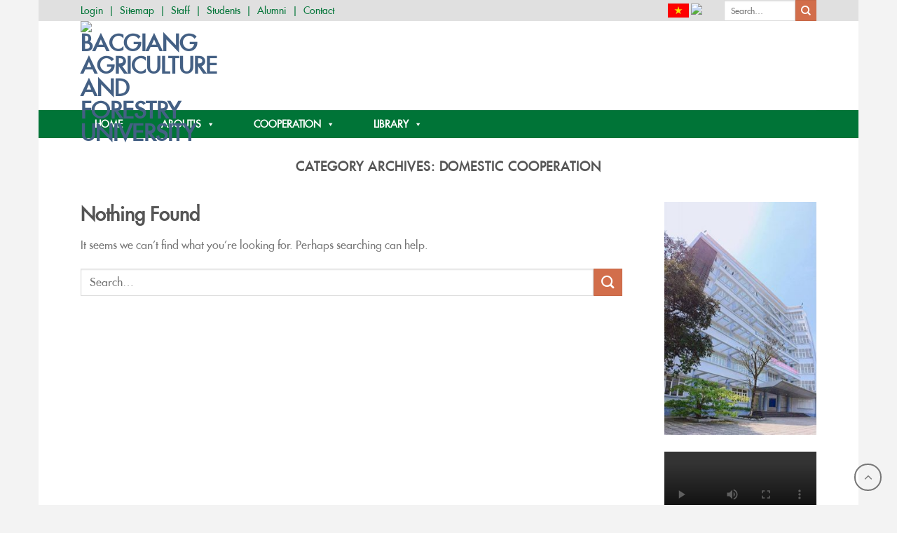

--- FILE ---
content_type: text/html; charset=UTF-8
request_url: http://bafu.edu.vn/english/cooperation/domestic-cooperation
body_size: 10213
content:
<!DOCTYPE html>
<!--[if IE 9 ]> <html lang="en-US" prefix="og: http://ogp.me/ns#" class="ie9 loading-site no-js"> <![endif]-->
<!--[if IE 8 ]> <html lang="en-US" prefix="og: http://ogp.me/ns#" class="ie8 loading-site no-js"> <![endif]-->
<!--[if (gte IE 9)|!(IE)]><!--><html lang="en-US" prefix="og: http://ogp.me/ns#" class="loading-site no-js"> <!--<![endif]-->
<head>
	<meta charset="UTF-8" />
	<meta name="viewport" content="width=device-width, initial-scale=1.0, maximum-scale=1.0, user-scalable=no" />

	<link rel="profile" href="http://gmpg.org/xfn/11" />
	<link rel="pingback" href="http://bafu.edu.vn/english/xmlrpc.php" />

	<script>(function(html){html.className = html.className.replace(/\bno-js\b/,'js')})(document.documentElement);</script>
<title>Domestic cooperation Archives - Bacgiang Agriculture and Forestry University</title>

<!-- This site is optimized with the Yoast SEO Premium plugin v3.6.1 - https://yoast.com/wordpress/plugins/seo/ -->
<link rel="canonical" href="http://bafu.edu.vn/english/cooperation/domestic-cooperation" />
<meta property="og:locale" content="en_US" />
<meta property="og:type" content="object" />
<meta property="og:title" content="Domestic cooperation Archives - Bacgiang Agriculture and Forestry University" />
<meta property="og:url" content="http://bafu.edu.vn/english/cooperation/domestic-cooperation" />
<meta property="og:site_name" content="Bacgiang Agriculture and Forestry University" />
<meta name="twitter:card" content="summary" />
<meta name="twitter:title" content="Domestic cooperation Archives - Bacgiang Agriculture and Forestry University" />
<!-- / Yoast SEO Premium plugin. -->

<link rel='dns-prefetch' href='//s.w.org' />
<link rel="alternate" type="application/rss+xml" title="Bacgiang Agriculture and Forestry University &raquo; Feed" href="http://bafu.edu.vn/english/feed" />
<link rel="alternate" type="application/rss+xml" title="Bacgiang Agriculture and Forestry University &raquo; Comments Feed" href="http://bafu.edu.vn/english/comments/feed" />
<link rel="alternate" type="application/rss+xml" title="Bacgiang Agriculture and Forestry University &raquo; Domestic cooperation Category Feed" href="http://bafu.edu.vn/english/cooperation/domestic-cooperation/feed" />
		<script type="text/javascript">
			window._wpemojiSettings = {"baseUrl":"https:\/\/s.w.org\/images\/core\/emoji\/11.2.0\/72x72\/","ext":".png","svgUrl":"https:\/\/s.w.org\/images\/core\/emoji\/11.2.0\/svg\/","svgExt":".svg","source":{"concatemoji":"http:\/\/bafu.edu.vn\/english\/wp-includes\/js\/wp-emoji-release.min.js?ver=5.1.18"}};
			!function(e,a,t){var n,r,o,i=a.createElement("canvas"),p=i.getContext&&i.getContext("2d");function s(e,t){var a=String.fromCharCode;p.clearRect(0,0,i.width,i.height),p.fillText(a.apply(this,e),0,0);e=i.toDataURL();return p.clearRect(0,0,i.width,i.height),p.fillText(a.apply(this,t),0,0),e===i.toDataURL()}function c(e){var t=a.createElement("script");t.src=e,t.defer=t.type="text/javascript",a.getElementsByTagName("head")[0].appendChild(t)}for(o=Array("flag","emoji"),t.supports={everything:!0,everythingExceptFlag:!0},r=0;r<o.length;r++)t.supports[o[r]]=function(e){if(!p||!p.fillText)return!1;switch(p.textBaseline="top",p.font="600 32px Arial",e){case"flag":return s([55356,56826,55356,56819],[55356,56826,8203,55356,56819])?!1:!s([55356,57332,56128,56423,56128,56418,56128,56421,56128,56430,56128,56423,56128,56447],[55356,57332,8203,56128,56423,8203,56128,56418,8203,56128,56421,8203,56128,56430,8203,56128,56423,8203,56128,56447]);case"emoji":return!s([55358,56760,9792,65039],[55358,56760,8203,9792,65039])}return!1}(o[r]),t.supports.everything=t.supports.everything&&t.supports[o[r]],"flag"!==o[r]&&(t.supports.everythingExceptFlag=t.supports.everythingExceptFlag&&t.supports[o[r]]);t.supports.everythingExceptFlag=t.supports.everythingExceptFlag&&!t.supports.flag,t.DOMReady=!1,t.readyCallback=function(){t.DOMReady=!0},t.supports.everything||(n=function(){t.readyCallback()},a.addEventListener?(a.addEventListener("DOMContentLoaded",n,!1),e.addEventListener("load",n,!1)):(e.attachEvent("onload",n),a.attachEvent("onreadystatechange",function(){"complete"===a.readyState&&t.readyCallback()})),(n=t.source||{}).concatemoji?c(n.concatemoji):n.wpemoji&&n.twemoji&&(c(n.twemoji),c(n.wpemoji)))}(window,document,window._wpemojiSettings);
		</script>
		<style type="text/css">
img.wp-smiley,
img.emoji {
	display: inline !important;
	border: none !important;
	box-shadow: none !important;
	height: 1em !important;
	width: 1em !important;
	margin: 0 .07em !important;
	vertical-align: -0.1em !important;
	background: none !important;
	padding: 0 !important;
}
</style>
	<link rel='stylesheet' id='dashicons-css'  href='http://bafu.edu.vn/english/wp-includes/css/dashicons.min.css?ver=5.1.18' type='text/css' media='all' />
<link rel='stylesheet' id='menu-icons-extra-css'  href='http://bafu.edu.vn/english/wp-content/plugins/menu-icons/css/extra.min.css?ver=0.11.5' type='text/css' media='all' />
<link rel='stylesheet' id='wp-block-library-css'  href='http://bafu.edu.vn/english/wp-includes/css/dist/block-library/style.min.css?ver=5.1.18' type='text/css' media='all' />
<link rel='stylesheet' id='uaf_client_css-css'  href='http://bafu.edu.vn/english/wp-content/uploads/useanyfont/uaf.css?ver=1573632806' type='text/css' media='all' />
<link rel='stylesheet' id='megamenu-css'  href='http://bafu.edu.vn/english/wp-content/uploads/maxmegamenu/style.css?ver=9379b4' type='text/css' media='all' />
<link rel='stylesheet' id='flatsome-icons-css'  href='http://bafu.edu.vn/english/wp-content/themes/dhb/assets/css/fl-icons.css?ver=3.3' type='text/css' media='all' />
<link rel='stylesheet' id='flatsome-main-css'  href='http://bafu.edu.vn/english/wp-content/themes/dhb/assets/css/flatsome.css?ver=3.6.2' type='text/css' media='all' />
<link rel='stylesheet' id='flatsome-style-css'  href='http://bafu.edu.vn/english/wp-content/themes/dhb/style.css?ver=3.6.2' type='text/css' media='all' />
<script type='text/javascript' src='http://bafu.edu.vn/english/wp-includes/js/jquery/jquery.js?ver=1.12.4'></script>
<script type='text/javascript' src='http://bafu.edu.vn/english/wp-includes/js/jquery/jquery-migrate.min.js?ver=1.4.1'></script>
<link rel='https://api.w.org/' href='http://bafu.edu.vn/english/wp-json/' />
<link rel="EditURI" type="application/rsd+xml" title="RSD" href="http://bafu.edu.vn/english/xmlrpc.php?rsd" />
<link rel="wlwmanifest" type="application/wlwmanifest+xml" href="http://bafu.edu.vn/english/wp-includes/wlwmanifest.xml" /> 
<meta name="generator" content="WordPress 5.1.18" />
<style>.bg{opacity: 0; transition: opacity 1s; -webkit-transition: opacity 1s;} .bg-loaded{opacity: 1;}</style><!--[if IE]><link rel="stylesheet" type="text/css" href="http://bafu.edu.vn/english/wp-content/themes/dhb/assets/css/ie-fallback.css"><script src="//cdnjs.cloudflare.com/ajax/libs/html5shiv/3.6.1/html5shiv.js"></script><script>var head = document.getElementsByTagName('head')[0],style = document.createElement('style');style.type = 'text/css';style.styleSheet.cssText = ':before,:after{content:none !important';head.appendChild(style);setTimeout(function(){head.removeChild(style);}, 0);</script><script src="http://bafu.edu.vn/english/wp-content/themes/dhb/assets/libs/ie-flexibility.js"></script><![endif]-->    <script type="text/javascript">
    WebFontConfig = {
      google: { families: [ "Roboto:regular,700","Roboto:regular,regular","Roboto:regular,regular","Roboto:regular,regular", ] }
    };
    (function() {
      var wf = document.createElement('script');
      wf.src = 'https://ajax.googleapis.com/ajax/libs/webfont/1/webfont.js';
      wf.type = 'text/javascript';
      wf.async = 'true';
      var s = document.getElementsByTagName('script')[0];
      s.parentNode.insertBefore(wf, s);
    })(); </script>
  <style id="custom-css" type="text/css">:root {--primary-color: #446084;}/* Site Width */.header-main{height: 127px}#logo img{max-height: 127px}#logo{width:95px;}.header-bottom{min-height: 30px}.header-top{min-height: 30px}.transparent .header-main{height: 30px}.transparent #logo img{max-height: 30px}.has-transparent + .page-title:first-of-type,.has-transparent + #main > .page-title,.has-transparent + #main > div > .page-title,.has-transparent + #main .page-header-wrapper:first-of-type .page-title{padding-top: 110px;}.header.show-on-scroll,.stuck .header-main{height:70px!important}.stuck #logo img{max-height: 70px!important}.search-form{ width: 51%;}.header-bg-color, .header-wrapper {background-color: rgba(255,255,255,0.9)}.header-bottom {background-color: #007437}.header-main .nav > li > a{line-height: 16px }.stuck .header-main .nav > li > a{line-height: 50px }.header-bottom-nav > li > a{line-height: 27px }@media (max-width: 549px) {.header-main{height: 70px}#logo img{max-height: 70px}}.nav-dropdown{font-size:100%}.header-top{background-color:rgba(0,0,0,0.12)!important;}body{font-size: 100%;}@media screen and (max-width: 549px){body{font-size: 100%;}}body{font-family:"Roboto", sans-serif}body{font-weight: 0}.nav > li > a {font-family:"Roboto", sans-serif;}.nav > li > a {font-weight: 0;}h1,h2,h3,h4,h5,h6,.heading-font, .off-canvas-center .nav-sidebar.nav-vertical > li > a{font-family: "Roboto", sans-serif;}h1,h2,h3,h4,h5,h6,.heading-font,.banner h1,.banner h2{font-weight: 700;}.alt-font{font-family: "Roboto", sans-serif;}.alt-font{font-weight: 0!important;}.header:not(.transparent) .header-bottom-nav.nav > li > a{color: #ffffff;}.is-divider{background-color: #ffffff;}.label-new.menu-item > a:after{content:"New";}.label-hot.menu-item > a:after{content:"Hot";}.label-sale.menu-item > a:after{content:"Sale";}.label-popular.menu-item > a:after{content:"Popular";}</style>		<style type="text/css" id="wp-custom-css">
			/* ------footer---------- */
.section-bg, .section-content {
    width: 100%;
}
.row, .gallery {
    width: 100%;
    -js-display: flex;
    display: -ms-flexbox;
    display: flex;
    -ms-flex-flow: row wrap;
    flex-flow: row wrap;
}
.col, .gallery-item, .columns {
    position: relative;
    margin: 0;
    padding: 0 15px 30px;
    width: 100%;
}
.col-inner {
    position: relative;
    margin-left: auto;
    margin-right: auto;
    width: 100%;
    background-position: 50% 50%;
    background-size: cover;
    background-repeat: no-repeat;
    -ms-flex: 1 0 auto;
    flex: 1 0 auto;
}
.tieu-de-1 .in-left {
    display: block;
    font: normal 16px/35px 'Roboto Condensed', sans-serif;
    text-transform: uppercase;
    color: #f8d323;
    border-bottom: 1px solid #6b6b6b;
    padding-top: 5px;
	  font-weight: 800;
}
.in-left {
    display: block;
    /* font: 700 18px/35px 'Roboto Condensed', sans-serif; */
    text-transform: uppercase;
    /* color: black; */
    border-bottom: 1px solid #e3e3e3;
    padding-top: 5px;
}
.tieu-de-1 .in-right {
    display: block;
    height: 2px;
    width: 45px;
    background: #f8d323;
    position: relative;
    z-index: 10;
    border: none;
    top: -1px;
}
.in-right {
    display: block;
    height: 2px;
    width: 45px;
    background: #f8d323;
    position: relative;
    z-index: 10;
    border: none;
    top: -1px;

}
.footer .row .col ul {
    margin-left: 15px;
    margin-top: 15px;
}
.footer .row .col ul li {
    list-style: square;
    color: #f7d322;
    margin-bottom: 3px;
}
.container:after, .row:after, .clearfix:after, .clear:after {
    content: "";
    display: table;
    clear: both;
}
*, *:before, *:after {
    box-sizing: border-box;
}
.footer .row .col ul li a {
    color: white;
    font-size: 13px;
}
#section_1149391802 {
    padding-top: 30px;
    padding-bottom: 30px;
    background-color: rgb(30, 27, 27);
}
.justify {
    text-align: justify;
}
.absolute-footer.dark {
    color: rgba(255,255,255,0.5);
}
.absolute-footer, html {
    background-color: #f3f3f3;
}		</style>
		<style type="text/css">/** Mega Menu CSS: fs **/</style>
</head>

<body class="archive category category-domestic-cooperation category-69 mega-menu-primary boxed lightbox nav-dropdown-has-arrow">

<a class="skip-link screen-reader-text" href="#main">Skip to content</a>

<div id="wrapper">


<header id="header" class="header ">
   <div class="header-wrapper">
	<div id="top-bar" class="header-top hide-for-sticky nav-dark">
    <div class="flex-row container">
      <div class="flex-col hide-for-medium flex-left">
          <ul class="nav nav-left medium-nav-center nav-small  nav-divided">
              <li class="header-block"><div class="header-block-block-2"><p><span style="font-size: 90%; color: #007437;">Login  |  Sitemap  |  Staff  |  Students  |  Alumni  |  Contact</span></div></li>          </ul>
      </div><!-- flex-col left -->

      <div class="flex-col hide-for-medium flex-center">
          <ul class="nav nav-center nav-small  nav-divided">
                        </ul>
      </div><!-- center -->

      <div class="flex-col hide-for-medium flex-right">
         <ul class="nav top-bar-nav nav-right nav-small  nav-divided">
              <li class="html custom html_topbar_left"><a href="http://bafu.edu.vn"  target="_blank"><img src="http://bafu.edu.vn/english/images/iconvietnam.jpg" width="30px" height="100 px"></a>
<a href="http://bafu.edu.vn"><img src="http://bafu.edu.vn/english/images/iconenglish.jpg" width="30px" height="10px"></a>
</li><li class="header-search-form search-form html relative has-icon">
	<div class="header-search-form-wrapper">
		<div class="searchform-wrapper ux-search-box relative form- is-normal"><form method="get" class="searchform" action="http://bafu.edu.vn/english/" role="search">
		<div class="flex-row relative">
			<div class="flex-col flex-grow">
	   	   <input type="search" class="search-field mb-0" name="s" value="" id="s" placeholder="Search&hellip;" />
			</div><!-- .flex-col -->
			<div class="flex-col">
				<button type="submit" class="ux-search-submit submit-button secondary button icon mb-0">
					<i class="icon-search" ></i>				</button>
			</div><!-- .flex-col -->
		</div><!-- .flex-row -->
    <div class="live-search-results text-left z-top"></div>
</form>
</div>	</div>
</li>          </ul>
      </div><!-- .flex-col right -->

            <div class="flex-col show-for-medium flex-grow">
          <ul class="nav nav-center nav-small mobile-nav  nav-divided">
              <li class="html custom html_topbar_left"><a href="http://bafu.edu.vn"  target="_blank"><img src="http://bafu.edu.vn/english/images/iconvietnam.jpg" width="30px" height="100 px"></a>
<a href="http://bafu.edu.vn"><img src="http://bafu.edu.vn/english/images/iconenglish.jpg" width="30px" height="10px"></a>
</li>          </ul>
      </div>
      
    </div><!-- .flex-row -->
</div><!-- #header-top -->
<div id="masthead" class="header-main hide-for-sticky has-sticky-logo">
      <div class="header-inner flex-row container logo-left medium-logo-center" role="navigation">

          <!-- Logo -->
          <div id="logo" class="flex-col logo">
            <!-- Header logo -->
<a href="http://bafu.edu.vn/english/" title="Bacgiang Agriculture and Forestry University - Bacgiang Agriculture and Forestry University" rel="home">
    <img width="95" height="127" src="http://bafu.edu.vn/en/wp-content/uploads/2019/04/bafu.png" class="header-logo-sticky" alt="Bacgiang Agriculture and Forestry University"/><img width="95" height="127" src="http://bafu.edu.vn/english/wp-content/uploads/2019/04/bafu.png" class="header_logo header-logo" alt="Bacgiang Agriculture and Forestry University"/><img  width="95" height="127" src="http://bafu.edu.vn/english/wp-content/uploads/2019/04/bafu.png" class="header-logo-dark" alt="Bacgiang Agriculture and Forestry University"/></a>
          </div>

          <!-- Mobile Left Elements -->
          <div class="flex-col show-for-medium flex-left">
            <ul class="mobile-nav nav nav-left ">
              <li class="nav-icon has-icon">
  <div class="header-button">		<a href="#" data-open="#main-menu" data-pos="left" data-bg="main-menu-overlay" data-color="" class="icon button circle is-outline is-small" aria-controls="main-menu" aria-expanded="false">
		
		  <i class="icon-menu" ></i>
		  <span class="menu-title uppercase hide-for-small">Menu</span>		</a>
	 </div> </li>            </ul>
          </div>

          <!-- Left Elements -->
          <div class="flex-col hide-for-medium flex-left
            flex-grow">
            <ul class="header-nav header-nav-main nav nav-left  nav-uppercase" >
              <li class="header-block"><div class="header-block-block-1">	<div class="img has-hover x md-x lg-x y md-y lg-y" id="image_508722074">
		<a class="" href="http://bafu.edu.vn/english" target="_self" >						<div class="img-inner dark" >
			<img width="1020" height="135" src="http://bafu.edu.vn/english/wp-content/uploads/2021/09/logobafu.jpg" class="attachment-large size-large" alt="" srcset="http://bafu.edu.vn/english/wp-content/uploads/2021/09/logobafu.jpg 1126w, http://bafu.edu.vn/english/wp-content/uploads/2021/09/logobafu-800x106.jpg 800w, http://bafu.edu.vn/english/wp-content/uploads/2021/09/logobafu-768x102.jpg 768w" sizes="(max-width: 1020px) 100vw, 1020px" />						
					</div>
						</a>		
<style scope="scope">

#image_508722074 {
  width: 100%;
}
</style>
	</div>
	</div></li>            </ul>
          </div>

          <!-- Right Elements -->
          <div class="flex-col hide-for-medium flex-right">
            <ul class="header-nav header-nav-main nav nav-right  nav-uppercase">
                          </ul>
          </div>

          <!-- Mobile Right Elements -->
          <div class="flex-col show-for-medium flex-right">
            <ul class="mobile-nav nav nav-right ">
                          </ul>
          </div>

      </div><!-- .header-inner -->
     
            <!-- Header divider -->
      <div class="container"><div class="top-divider full-width"></div></div>
      </div><!-- .header-main --><div id="wide-nav" class="header-bottom wide-nav hide-for-sticky nav-dark hide-for-medium">
    <div class="flex-row container">

                        <div class="flex-col hide-for-medium flex-left">
                <ul class="nav header-nav header-bottom-nav nav-left  nav-uppercase">
                    <div id="mega-menu-wrap-primary" class="mega-menu-wrap"><div class="mega-menu-toggle"><div class="mega-toggle-blocks-left"><div class='mega-toggle-block mega-menu-toggle-block mega-toggle-block-1' id='mega-toggle-block-1' tabindex='0'><span class='mega-toggle-label' role='button' aria-expanded='false'><span class='mega-toggle-label-closed'>MENU</span><span class='mega-toggle-label-open'>MENU</span></span></div></div><div class="mega-toggle-blocks-center"></div><div class="mega-toggle-blocks-right"><div class='mega-toggle-block mega-menu-toggle-block mega-toggle-block-2' id='mega-toggle-block-2' tabindex='0'><span class='mega-toggle-label' role='button' aria-expanded='false'><span class='mega-toggle-label-closed'>MENU</span><span class='mega-toggle-label-open'>MENU</span></span></div></div></div><ul id="mega-menu-primary" class="mega-menu max-mega-menu mega-menu-horizontal mega-no-js" data-event="hover_intent" data-effect="fade_up" data-effect-speed="200" data-effect-mobile="disabled" data-effect-speed-mobile="0" data-mobile-force-width="false" data-second-click="close" data-document-click="collapse" data-vertical-behaviour="standard" data-breakpoint="600" data-unbind="true"><li class='mega-menu-item mega-menu-item-type-post_type mega-menu-item-object-page mega-menu-item-home mega-align-bottom-left mega-menu-flyout mega-menu-item-4906' id='mega-menu-item-4906'><a class="mega-menu-link" href="http://bafu.edu.vn/english/" tabindex="0">HOME</a></li><li class='mega-menu-item mega-menu-item-type-custom mega-menu-item-object-custom mega-menu-item-has-children mega-align-bottom-left mega-menu-flyout mega-menu-item-4907' id='mega-menu-item-4907'><a class="mega-menu-link" href="#" aria-haspopup="true" aria-expanded="false" tabindex="0">ABOUT'S<span class="mega-indicator"></span></a>
<ul class="mega-sub-menu">
<li class='mega-menu-item mega-menu-item-type-post_type mega-menu-item-object-page mega-menu-item-4931' id='mega-menu-item-4931'><a class="mega-menu-link" href="http://bafu.edu.vn/english/introduction">Introduction</a></li><li class='mega-menu-item mega-menu-item-type-custom mega-menu-item-object-custom mega-menu-item-has-children mega-menu-item-4932' id='mega-menu-item-4932'><a class="mega-menu-link" href="#" aria-haspopup="true" aria-expanded="false">Leadership<span class="mega-indicator"></span></a>
	<ul class="mega-sub-menu">
<li class='mega-menu-item mega-menu-item-type-taxonomy mega-menu-item-object-category mega-menu-item-4912' id='mega-menu-item-4912'><a class="mega-menu-link" href="http://bafu.edu.vn/english/about-bafus/leadership/communist-party-committee">Communist Party Committee</a></li><li class='mega-menu-item mega-menu-item-type-post_type mega-menu-item-object-page mega-menu-item-4928' id='mega-menu-item-4928'><a class="mega-menu-link" href="http://bafu.edu.vn/english/board-of-rectors">Board of Rectors</a></li><li class='mega-menu-item mega-menu-item-type-post_type mega-menu-item-object-page mega-menu-item-4933' id='mega-menu-item-4933'><a class="mega-menu-link" href="http://bafu.edu.vn/english/members-school-council-first-course-2014-2018">The Academic Council  (2020 – 2025)</a></li>	</ul>
</li><li class='mega-menu-item mega-menu-item-type-post_type mega-menu-item-object-page mega-menu-item-4989' id='mega-menu-item-4989'><a class="mega-menu-link" href="http://bafu.edu.vn/english/organizational-structure">Organizational Structure</a></li><li class='mega-menu-item mega-menu-item-type-taxonomy mega-menu-item-object-category mega-menu-item-has-children mega-menu-item-4926' id='mega-menu-item-4926'><a class="mega-menu-link" href="http://bafu.edu.vn/english/units/departments" aria-haspopup="true" aria-expanded="false">Departments<span class="mega-indicator"></span></a>
	<ul class="mega-sub-menu">
<li class='mega-menu-item mega-menu-item-type-custom mega-menu-item-object-custom mega-menu-item-4993' id='mega-menu-item-4993'><a class="mega-menu-link" href="#">Science and International Cooperation</a></li><li class='mega-menu-item mega-menu-item-type-custom mega-menu-item-object-custom mega-menu-item-4992' id='mega-menu-item-4992'><a class="mega-menu-link" href="#">Educational Testing and Quality Assurance</a></li><li class='mega-menu-item mega-menu-item-type-custom mega-menu-item-object-custom mega-menu-item-4991' id='mega-menu-item-4991'><a class="mega-menu-link" href="#">Organization - Administration</a></li><li class='mega-menu-item mega-menu-item-type-custom mega-menu-item-object-custom mega-menu-item-4990' id='mega-menu-item-4990'><a class="mega-menu-link" href="#">Management and Investment</a></li><li class='mega-menu-item mega-menu-item-type-custom mega-menu-item-object-custom mega-menu-item-4936' id='mega-menu-item-4936'><a class="mega-menu-link" href="https://bafu.edu.vn/home/gioi-thieu/phong/dao-tao.html">Training Department</a></li><li class='mega-menu-item mega-menu-item-type-custom mega-menu-item-object-custom mega-menu-item-4935' id='mega-menu-item-4935'><a class="mega-menu-link" href="https://kttc.bafu.edu.vn/">Finance - Accounting</a></li>	</ul>
</li><li class='mega-menu-item mega-menu-item-type-taxonomy mega-menu-item-object-category mega-menu-item-has-children mega-menu-item-4927' id='mega-menu-item-4927'><a class="mega-menu-link" href="http://bafu.edu.vn/english/units/faculties" aria-haspopup="true" aria-expanded="false">Faculties<span class="mega-indicator"></span></a>
	<ul class="mega-sub-menu">
<li class='mega-menu-item mega-menu-item-type-custom mega-menu-item-object-custom mega-menu-item-4994' id='mega-menu-item-4994'><a class="mega-menu-link" href="#">Agronomy</a></li><li class='mega-menu-item mega-menu-item-type-custom mega-menu-item-object-custom mega-menu-item-4995' id='mega-menu-item-4995'><a class="mega-menu-link" href="#">Forestry</a></li><li class='mega-menu-item mega-menu-item-type-custom mega-menu-item-object-custom mega-menu-item-4996' id='mega-menu-item-4996'><a class="mega-menu-link" href="#">Animal Science and Veterinary Medicine</a></li><li class='mega-menu-item mega-menu-item-type-custom mega-menu-item-object-custom mega-menu-item-4997' id='mega-menu-item-4997'><a class="mega-menu-link" href="#">Natural Resources and Environment</a></li><li class='mega-menu-item mega-menu-item-type-custom mega-menu-item-object-custom mega-menu-item-4998' id='mega-menu-item-4998'><a class="mega-menu-link" href="#">Electromechanical and Food Technology</a></li><li class='mega-menu-item mega-menu-item-type-custom mega-menu-item-object-custom mega-menu-item-4999' id='mega-menu-item-4999'><a class="mega-menu-link" href="#">Economics and Finance</a></li><li class='mega-menu-item mega-menu-item-type-custom mega-menu-item-object-custom mega-menu-item-5000' id='mega-menu-item-5000'><a class="mega-menu-link" href="#">Political Theory and Basic Sciences</a></li>	</ul>
</li><li class='mega-menu-item mega-menu-item-type-taxonomy mega-menu-item-object-category mega-menu-item-has-children mega-menu-item-4925' id='mega-menu-item-4925'><a class="mega-menu-link" href="http://bafu.edu.vn/english/units/centers" aria-haspopup="true" aria-expanded="false">Centers<span class="mega-indicator"></span></a>
	<ul class="mega-sub-menu">
<li class='mega-menu-item mega-menu-item-type-custom mega-menu-item-object-custom mega-menu-item-5001' id='mega-menu-item-5001'><a class="mega-menu-link" href="#">Foreign Languages and Informatics</a></li><li class='mega-menu-item mega-menu-item-type-custom mega-menu-item-object-custom mega-menu-item-5002' id='mega-menu-item-5002'><a class="mega-menu-link" href="#">Information and Library</a></li><li class='mega-menu-item mega-menu-item-type-custom mega-menu-item-object-custom mega-menu-item-5003' id='mega-menu-item-5003'><a class="mega-menu-link" href="#">Services</a></li>	</ul>
</li><li class='mega-menu-item mega-menu-item-type-custom mega-menu-item-object-custom mega-menu-item-5004' id='mega-menu-item-5004'><a class="mega-menu-link" href="#">Than Nhan Trung High School</a></li><li class='mega-menu-item mega-menu-item-type-custom mega-menu-item-object-custom mega-menu-item-4921' id='mega-menu-item-4921'><a class="mega-menu-link" href="https://www.youtube.com/user/dhnlbg">BAFU Album</a></li></ul>
</li><li class='mega-menu-item mega-menu-item-type-taxonomy mega-menu-item-object-category mega-current-category-ancestor mega-current-menu-ancestor mega-current-menu-parent mega-current-category-parent mega-menu-item-has-children mega-align-bottom-left mega-menu-flyout mega-menu-item-4915' id='mega-menu-item-4915'><a class="mega-menu-link" href="http://bafu.edu.vn/english/cooperation" aria-haspopup="true" aria-expanded="false" tabindex="0">COOPERATION<span class="mega-indicator"></span></a>
<ul class="mega-sub-menu">
<li class='mega-menu-item mega-menu-item-type-taxonomy mega-menu-item-object-category mega-menu-item-4916' id='mega-menu-item-4916'><a class="mega-menu-link" href="http://bafu.edu.vn/english/cooperation/collaborative-networks">Collaborative Networks</a></li><li class='mega-menu-item mega-menu-item-type-taxonomy mega-menu-item-object-category mega-current-menu-item mega-menu-item-4917' id='mega-menu-item-4917'><a class="mega-menu-link" href="http://bafu.edu.vn/english/cooperation/domestic-cooperation">Domestic cooperation</a></li><li class='mega-menu-item mega-menu-item-type-taxonomy mega-menu-item-object-category mega-menu-item-4918' id='mega-menu-item-4918'><a class="mega-menu-link" href="http://bafu.edu.vn/english/cooperation/international-cooperation">International cooperation</a></li><li class='mega-menu-item mega-menu-item-type-taxonomy mega-menu-item-object-category mega-menu-item-4919' id='mega-menu-item-4919'><a class="mega-menu-link" href="http://bafu.edu.vn/english/cooperation/memoranda-of-understanding">Memoranda of Understanding</a></li><li class='mega-menu-item mega-menu-item-type-taxonomy mega-menu-item-object-category mega-menu-item-4920' id='mega-menu-item-4920'><a class="mega-menu-link" href="http://bafu.edu.vn/english/cooperation/scholarship-and-student-exchange">Scholarship and student exchange</a></li></ul>
</li><li class='mega-menu-item mega-menu-item-type-taxonomy mega-menu-item-object-category mega-menu-item-has-children mega-align-bottom-left mega-menu-flyout mega-menu-item-4922' id='mega-menu-item-4922'><a class="mega-menu-link" href="http://bafu.edu.vn/english/library" aria-haspopup="true" aria-expanded="false" tabindex="0">LIBRARY<span class="mega-indicator"></span></a>
<ul class="mega-sub-menu">
<li class='mega-menu-item mega-menu-item-type-taxonomy mega-menu-item-object-category mega-menu-item-4923' id='mega-menu-item-4923'><a class="mega-menu-link" href="http://bafu.edu.vn/english/library/digital-library">Digital Library</a></li><li class='mega-menu-item mega-menu-item-type-taxonomy mega-menu-item-object-category mega-menu-item-4924' id='mega-menu-item-4924'><a class="mega-menu-link" href="http://bafu.edu.vn/english/library/e-learning">E-Learning</a></li></ul>
</li></ul></div>                </ul>
            </div><!-- flex-col -->
            
            
                        <div class="flex-col hide-for-medium flex-right flex-grow">
              <ul class="nav header-nav header-bottom-nav nav-right  nav-uppercase">
                                 </ul>
            </div><!-- flex-col -->
            
            
    </div><!-- .flex-row -->
</div><!-- .header-bottom -->

<div class="header-bg-container fill"><div class="header-bg-image fill"></div><div class="header-bg-color fill"></div></div><!-- .header-bg-container -->   </div><!-- header-wrapper-->
</header>


<main id="main" class="">

<div id="content" class="blog-wrapper blog-archive page-wrapper">
		<header class="archive-page-header">
	<div class="row">
	<div class="large-12 text-center col">
	<h1 class="page-title is-large uppercase">
		Category Archives: <span>Domestic cooperation</span>	</h1>
		</div>
	</div>
</header><!-- .page-header -->


<div class="row row-large ">
	
	<div class="large-9 col">
		
	
<section class="no-results not-found">
	<header class="page-title">
		<h1 class="page-title">Nothing Found</h1>
	</header><!-- .page-title -->

	<div class="page-content">
		
			<p>It seems we can&rsquo;t find what you&rsquo;re looking for. Perhaps searching can help.</p>
			<form method="get" class="searchform" action="http://bafu.edu.vn/english/" role="search">
		<div class="flex-row relative">
			<div class="flex-col flex-grow">
	   	   <input type="search" class="search-field mb-0" name="s" value="" id="s" placeholder="Search&hellip;" />
			</div><!-- .flex-col -->
			<div class="flex-col">
				<button type="submit" class="ux-search-submit submit-button secondary button icon mb-0">
					<i class="icon-search" ></i>				</button>
			</div><!-- .flex-col -->
		</div><!-- .flex-row -->
    <div class="live-search-results text-left z-top"></div>
</form>

			</div><!-- .page-content -->
</section><!-- .no-results -->

	</div> <!-- .large-9 -->

	<div class="post-sidebar large-3 col">
		<div id="secondary" class="widget-area " role="complementary">
		<aside id="media_image-2" class="widget widget_media_image"><a href="http://bafu.edu.vn"><img width="262" height="400" src="http://bafu.edu.vn/english/wp-content/uploads/2019/04/bafu-1-262x400.jpg" class="image wp-image-444  attachment-medium size-medium" alt="" style="max-width: 100%; height: auto;" srcset="http://bafu.edu.vn/english/wp-content/uploads/2019/04/bafu-1-262x400.jpg 262w, http://bafu.edu.vn/english/wp-content/uploads/2019/04/bafu-1.jpg 328w" sizes="(max-width: 262px) 100vw, 262px" /></a></aside><aside id="media_video-2" class="widget widget_media_video"><div style="width:100%;" class="wp-video"><!--[if lt IE 9]><script>document.createElement('video');</script><![endif]-->
<video class="wp-video-shortcode" id="video-0-1" preload="metadata" controls="controls"><source type="video/youtube" src="https://www.youtube.com/watch?v=SLMj6ncw6xg&#038;_=1" /><a href="https://www.youtube.com/watch?v=SLMj6ncw6xg">https://www.youtube.com/watch?v=SLMj6ncw6xg</a></video></div></aside></div><!-- #secondary -->
	</div><!-- .post-sidebar -->

</div><!-- .row -->

</div><!-- .page-wrapper .blog-wrapper -->


</main><!-- #main -->

<footer id="footer" class="footer-wrapper">

	<footer id="footer" class="footer-wrapper">

		<section class="section footer" id="section_1149391802">
		<div class="bg section-bg fill bg-fill  bg-loaded">
	

		</div><!-- .section-bg -->

		<div class="section-content relative">
			

<div class="row" id="row-1115354577">

<div class="col medium-3 small-6 large-6"><div class="col-inner">

<div class="tieu-de-1"><span class="in-left">CONTACT US</span><span class="in-right"></span></div>
<ul>
<li><a href="#"> Bacgiang Agriculture and Forestry University</a></li>
<li><a href="#"> Bich Dong Ward, Viet Yen Town, Bac Giang Province</a></li>
<li><a href="#">Phone: 02043 874 265</a></li>
<li><a href="#">Fax: 02043 874 604</a></li>
<li><a href="#">Email: vanthu@bafu.edu.vn</a></li>
</ul>

</div></div>
<div class="col medium-3 small-6 large-6"><div class="col-inner">

<div class="tieu-de-1"><span class="in-left">Connect with us</span><span class="in-right"></span></div>
<ul>

<div class="col-2-of-6 social">
              <a href="https://www.facebook.com/bafu.university" target="_blank"><img src="https://static-cdn.uef.edu.vn/s-img/facebook.jpg" alt=""></a>
              <a href="https://www.youtube.com/user/dhnlbg" target="_blank"><img src="https://static-cdn.uef.edu.vn/s-img/youtube.jpg" alt=""></a>
              <a href="#" target="_blank"><img src="https://static-cdn.uef.edu.vn/s-img/google.jpg" alt=""></a>
              <a href="https://twitter.com/daihocbafu" target="_blank"><img src="https://static-cdn.uef.edu.vn/s-img/twitter.jpg" alt=""></a>
              <a href="#" target="_blank"><img src="https://static-cdn.uef.edu.vn/s-img/blogspot.jpg" alt=""></a>
               <a href="#" target="_blank"><img src="https://static-cdn.uef.edu.vn/s-img/tumblr.jpg" alt=""></a>
              
            </div><BR>
<li><a href="#">CopyRight © 2019 BAFU</a></li>
</ul>
</ul>

</div></div>
<div class="col medium-3 small-6 large-3"><div class="col-inner">




</div></div>

</div>

		</div><!-- .section-content -->

		
<style scope="scope">

#section_1149391802 {
  padding-top: 30px;
  padding-bottom: 30px;
  background-color: rgb(30, 27, 27);
background-image: url(http://bafu.edu.vn/img/left/bafufooter.jpg);
  }
</style>
	</section>
	
<div class="absolute-footer dark medium-text-center text-center">
  <div class="container clearfix">

    
    
  </div><!-- .container -->
</div><!-- .absolute-footer -->
<a href="#top" class="back-to-top button invert plain is-outline hide-for-medium icon circle fixed bottom z-1 active" id="top-link"><i class="icon-angle-up"></i></a>

</footer>
<!-- FOOTER 1 -->


<!-- FOOTER 2 -->

<a href="#top" class="back-to-top button invert plain is-outline hide-for-medium icon circle fixed bottom z-1" id="top-link"><i class="icon-angle-up" ></i></a>

</footer><!-- .footer-wrapper -->

</div><!-- #wrapper -->

<!-- Mobile Sidebar -->
<div id="main-menu" class="mobile-sidebar no-scrollbar mfp-hide">
    <div class="sidebar-menu no-scrollbar ">
        <ul class="nav nav-sidebar  nav-vertical nav-uppercase">
              <div id="mega-menu-wrap-primary" class="mega-menu-wrap"><div class="mega-menu-toggle"><div class="mega-toggle-blocks-left"><div class='mega-toggle-block mega-menu-toggle-block mega-toggle-block-1' id='mega-toggle-block-1' tabindex='0'><span class='mega-toggle-label' role='button' aria-expanded='false'><span class='mega-toggle-label-closed'>MENU</span><span class='mega-toggle-label-open'>MENU</span></span></div></div><div class="mega-toggle-blocks-center"></div><div class="mega-toggle-blocks-right"><div class='mega-toggle-block mega-menu-toggle-block mega-toggle-block-2' id='mega-toggle-block-2' tabindex='0'><span class='mega-toggle-label' role='button' aria-expanded='false'><span class='mega-toggle-label-closed'>MENU</span><span class='mega-toggle-label-open'>MENU</span></span></div></div></div><ul id="mega-menu-primary" class="mega-menu max-mega-menu mega-menu-horizontal mega-no-js" data-event="hover_intent" data-effect="fade_up" data-effect-speed="200" data-effect-mobile="disabled" data-effect-speed-mobile="0" data-mobile-force-width="false" data-second-click="close" data-document-click="collapse" data-vertical-behaviour="standard" data-breakpoint="600" data-unbind="true"><li class='mega-menu-item mega-menu-item-type-post_type mega-menu-item-object-page mega-menu-item-home mega-align-bottom-left mega-menu-flyout mega-menu-item-4906' id='mega-menu-item-4906'><a class="mega-menu-link" href="http://bafu.edu.vn/english/" tabindex="0">HOME</a></li><li class='mega-menu-item mega-menu-item-type-custom mega-menu-item-object-custom mega-menu-item-has-children mega-align-bottom-left mega-menu-flyout mega-menu-item-4907' id='mega-menu-item-4907'><a class="mega-menu-link" href="#" aria-haspopup="true" aria-expanded="false" tabindex="0">ABOUT'S<span class="mega-indicator"></span></a>
<ul class="mega-sub-menu">
<li class='mega-menu-item mega-menu-item-type-post_type mega-menu-item-object-page mega-menu-item-4931' id='mega-menu-item-4931'><a class="mega-menu-link" href="http://bafu.edu.vn/english/introduction">Introduction</a></li><li class='mega-menu-item mega-menu-item-type-custom mega-menu-item-object-custom mega-menu-item-has-children mega-menu-item-4932' id='mega-menu-item-4932'><a class="mega-menu-link" href="#" aria-haspopup="true" aria-expanded="false">Leadership<span class="mega-indicator"></span></a>
	<ul class="mega-sub-menu">
<li class='mega-menu-item mega-menu-item-type-taxonomy mega-menu-item-object-category mega-menu-item-4912' id='mega-menu-item-4912'><a class="mega-menu-link" href="http://bafu.edu.vn/english/about-bafus/leadership/communist-party-committee">Communist Party Committee</a></li><li class='mega-menu-item mega-menu-item-type-post_type mega-menu-item-object-page mega-menu-item-4928' id='mega-menu-item-4928'><a class="mega-menu-link" href="http://bafu.edu.vn/english/board-of-rectors">Board of Rectors</a></li><li class='mega-menu-item mega-menu-item-type-post_type mega-menu-item-object-page mega-menu-item-4933' id='mega-menu-item-4933'><a class="mega-menu-link" href="http://bafu.edu.vn/english/members-school-council-first-course-2014-2018">The Academic Council  (2020 – 2025)</a></li>	</ul>
</li><li class='mega-menu-item mega-menu-item-type-post_type mega-menu-item-object-page mega-menu-item-4989' id='mega-menu-item-4989'><a class="mega-menu-link" href="http://bafu.edu.vn/english/organizational-structure">Organizational Structure</a></li><li class='mega-menu-item mega-menu-item-type-taxonomy mega-menu-item-object-category mega-menu-item-has-children mega-menu-item-4926' id='mega-menu-item-4926'><a class="mega-menu-link" href="http://bafu.edu.vn/english/units/departments" aria-haspopup="true" aria-expanded="false">Departments<span class="mega-indicator"></span></a>
	<ul class="mega-sub-menu">
<li class='mega-menu-item mega-menu-item-type-custom mega-menu-item-object-custom mega-menu-item-4993' id='mega-menu-item-4993'><a class="mega-menu-link" href="#">Science and International Cooperation</a></li><li class='mega-menu-item mega-menu-item-type-custom mega-menu-item-object-custom mega-menu-item-4992' id='mega-menu-item-4992'><a class="mega-menu-link" href="#">Educational Testing and Quality Assurance</a></li><li class='mega-menu-item mega-menu-item-type-custom mega-menu-item-object-custom mega-menu-item-4991' id='mega-menu-item-4991'><a class="mega-menu-link" href="#">Organization - Administration</a></li><li class='mega-menu-item mega-menu-item-type-custom mega-menu-item-object-custom mega-menu-item-4990' id='mega-menu-item-4990'><a class="mega-menu-link" href="#">Management and Investment</a></li><li class='mega-menu-item mega-menu-item-type-custom mega-menu-item-object-custom mega-menu-item-4936' id='mega-menu-item-4936'><a class="mega-menu-link" href="https://bafu.edu.vn/home/gioi-thieu/phong/dao-tao.html">Training Department</a></li><li class='mega-menu-item mega-menu-item-type-custom mega-menu-item-object-custom mega-menu-item-4935' id='mega-menu-item-4935'><a class="mega-menu-link" href="https://kttc.bafu.edu.vn/">Finance - Accounting</a></li>	</ul>
</li><li class='mega-menu-item mega-menu-item-type-taxonomy mega-menu-item-object-category mega-menu-item-has-children mega-menu-item-4927' id='mega-menu-item-4927'><a class="mega-menu-link" href="http://bafu.edu.vn/english/units/faculties" aria-haspopup="true" aria-expanded="false">Faculties<span class="mega-indicator"></span></a>
	<ul class="mega-sub-menu">
<li class='mega-menu-item mega-menu-item-type-custom mega-menu-item-object-custom mega-menu-item-4994' id='mega-menu-item-4994'><a class="mega-menu-link" href="#">Agronomy</a></li><li class='mega-menu-item mega-menu-item-type-custom mega-menu-item-object-custom mega-menu-item-4995' id='mega-menu-item-4995'><a class="mega-menu-link" href="#">Forestry</a></li><li class='mega-menu-item mega-menu-item-type-custom mega-menu-item-object-custom mega-menu-item-4996' id='mega-menu-item-4996'><a class="mega-menu-link" href="#">Animal Science and Veterinary Medicine</a></li><li class='mega-menu-item mega-menu-item-type-custom mega-menu-item-object-custom mega-menu-item-4997' id='mega-menu-item-4997'><a class="mega-menu-link" href="#">Natural Resources and Environment</a></li><li class='mega-menu-item mega-menu-item-type-custom mega-menu-item-object-custom mega-menu-item-4998' id='mega-menu-item-4998'><a class="mega-menu-link" href="#">Electromechanical and Food Technology</a></li><li class='mega-menu-item mega-menu-item-type-custom mega-menu-item-object-custom mega-menu-item-4999' id='mega-menu-item-4999'><a class="mega-menu-link" href="#">Economics and Finance</a></li><li class='mega-menu-item mega-menu-item-type-custom mega-menu-item-object-custom mega-menu-item-5000' id='mega-menu-item-5000'><a class="mega-menu-link" href="#">Political Theory and Basic Sciences</a></li>	</ul>
</li><li class='mega-menu-item mega-menu-item-type-taxonomy mega-menu-item-object-category mega-menu-item-has-children mega-menu-item-4925' id='mega-menu-item-4925'><a class="mega-menu-link" href="http://bafu.edu.vn/english/units/centers" aria-haspopup="true" aria-expanded="false">Centers<span class="mega-indicator"></span></a>
	<ul class="mega-sub-menu">
<li class='mega-menu-item mega-menu-item-type-custom mega-menu-item-object-custom mega-menu-item-5001' id='mega-menu-item-5001'><a class="mega-menu-link" href="#">Foreign Languages and Informatics</a></li><li class='mega-menu-item mega-menu-item-type-custom mega-menu-item-object-custom mega-menu-item-5002' id='mega-menu-item-5002'><a class="mega-menu-link" href="#">Information and Library</a></li><li class='mega-menu-item mega-menu-item-type-custom mega-menu-item-object-custom mega-menu-item-5003' id='mega-menu-item-5003'><a class="mega-menu-link" href="#">Services</a></li>	</ul>
</li><li class='mega-menu-item mega-menu-item-type-custom mega-menu-item-object-custom mega-menu-item-5004' id='mega-menu-item-5004'><a class="mega-menu-link" href="#">Than Nhan Trung High School</a></li><li class='mega-menu-item mega-menu-item-type-custom mega-menu-item-object-custom mega-menu-item-4921' id='mega-menu-item-4921'><a class="mega-menu-link" href="https://www.youtube.com/user/dhnlbg">BAFU Album</a></li></ul>
</li><li class='mega-menu-item mega-menu-item-type-taxonomy mega-menu-item-object-category mega-current-category-ancestor mega-current-menu-ancestor mega-current-menu-parent mega-current-category-parent mega-menu-item-has-children mega-align-bottom-left mega-menu-flyout mega-menu-item-4915' id='mega-menu-item-4915'><a class="mega-menu-link" href="http://bafu.edu.vn/english/cooperation" aria-haspopup="true" aria-expanded="false" tabindex="0">COOPERATION<span class="mega-indicator"></span></a>
<ul class="mega-sub-menu">
<li class='mega-menu-item mega-menu-item-type-taxonomy mega-menu-item-object-category mega-menu-item-4916' id='mega-menu-item-4916'><a class="mega-menu-link" href="http://bafu.edu.vn/english/cooperation/collaborative-networks">Collaborative Networks</a></li><li class='mega-menu-item mega-menu-item-type-taxonomy mega-menu-item-object-category mega-current-menu-item mega-menu-item-4917' id='mega-menu-item-4917'><a class="mega-menu-link" href="http://bafu.edu.vn/english/cooperation/domestic-cooperation">Domestic cooperation</a></li><li class='mega-menu-item mega-menu-item-type-taxonomy mega-menu-item-object-category mega-menu-item-4918' id='mega-menu-item-4918'><a class="mega-menu-link" href="http://bafu.edu.vn/english/cooperation/international-cooperation">International cooperation</a></li><li class='mega-menu-item mega-menu-item-type-taxonomy mega-menu-item-object-category mega-menu-item-4919' id='mega-menu-item-4919'><a class="mega-menu-link" href="http://bafu.edu.vn/english/cooperation/memoranda-of-understanding">Memoranda of Understanding</a></li><li class='mega-menu-item mega-menu-item-type-taxonomy mega-menu-item-object-category mega-menu-item-4920' id='mega-menu-item-4920'><a class="mega-menu-link" href="http://bafu.edu.vn/english/cooperation/scholarship-and-student-exchange">Scholarship and student exchange</a></li></ul>
</li><li class='mega-menu-item mega-menu-item-type-taxonomy mega-menu-item-object-category mega-menu-item-has-children mega-align-bottom-left mega-menu-flyout mega-menu-item-4922' id='mega-menu-item-4922'><a class="mega-menu-link" href="http://bafu.edu.vn/english/library" aria-haspopup="true" aria-expanded="false" tabindex="0">LIBRARY<span class="mega-indicator"></span></a>
<ul class="mega-sub-menu">
<li class='mega-menu-item mega-menu-item-type-taxonomy mega-menu-item-object-category mega-menu-item-4923' id='mega-menu-item-4923'><a class="mega-menu-link" href="http://bafu.edu.vn/english/library/digital-library">Digital Library</a></li><li class='mega-menu-item mega-menu-item-type-taxonomy mega-menu-item-object-category mega-menu-item-4924' id='mega-menu-item-4924'><a class="mega-menu-link" href="http://bafu.edu.vn/english/library/e-learning">E-Learning</a></li></ul>
</li></ul></div>        </ul>
    </div><!-- inner -->
</div><!-- #mobile-menu -->
<link rel='stylesheet' id='mediaelement-css'  href='http://bafu.edu.vn/english/wp-includes/js/mediaelement/mediaelementplayer-legacy.min.css?ver=4.2.6-78496d1' type='text/css' media='all' />
<link rel='stylesheet' id='wp-mediaelement-css'  href='http://bafu.edu.vn/english/wp-includes/js/mediaelement/wp-mediaelement.min.css?ver=5.1.18' type='text/css' media='all' />
<script type='text/javascript' src='http://bafu.edu.vn/english/wp-content/themes/dhb/inc/extensions/flatsome-live-search/flatsome-live-search.js?ver=3.6.2'></script>
<script type='text/javascript' src='http://bafu.edu.vn/english/wp-includes/js/hoverIntent.min.js?ver=1.8.1'></script>
<script type='text/javascript'>
/* <![CDATA[ */
var flatsomeVars = {"ajaxurl":"http:\/\/bafu.edu.vn\/english\/wp-admin\/admin-ajax.php","rtl":"","sticky_height":"70","user":{"can_edit_pages":false}};
/* ]]> */
</script>
<script type='text/javascript' src='http://bafu.edu.vn/english/wp-content/themes/dhb/assets/js/flatsome.js?ver=3.6.2'></script>
<script type='text/javascript'>
/* <![CDATA[ */
var megamenu = {"timeout":"300","interval":"100"};
/* ]]> */
</script>
<script type='text/javascript' src='http://bafu.edu.vn/english/wp-content/plugins/megamenu/js/maxmegamenu.js?ver=2.7.3'></script>
<script type='text/javascript' src='http://bafu.edu.vn/english/wp-includes/js/wp-embed.min.js?ver=5.1.18'></script>
<script type='text/javascript'>
var mejsL10n = {"language":"en","strings":{"mejs.install-flash":"You are using a browser that does not have Flash player enabled or installed. Please turn on your Flash player plugin or download the latest version from https:\/\/get.adobe.com\/flashplayer\/","mejs.fullscreen-off":"Turn off Fullscreen","mejs.fullscreen-on":"Go Fullscreen","mejs.download-video":"Download Video","mejs.fullscreen":"Fullscreen","mejs.time-jump-forward":["Jump forward 1 second","Jump forward %1 seconds"],"mejs.loop":"Toggle Loop","mejs.play":"Play","mejs.pause":"Pause","mejs.close":"Close","mejs.time-slider":"Time Slider","mejs.time-help-text":"Use Left\/Right Arrow keys to advance one second, Up\/Down arrows to advance ten seconds.","mejs.time-skip-back":["Skip back 1 second","Skip back %1 seconds"],"mejs.captions-subtitles":"Captions\/Subtitles","mejs.captions-chapters":"Chapters","mejs.none":"None","mejs.mute-toggle":"Mute Toggle","mejs.volume-help-text":"Use Up\/Down Arrow keys to increase or decrease volume.","mejs.unmute":"Unmute","mejs.mute":"Mute","mejs.volume-slider":"Volume Slider","mejs.video-player":"Video Player","mejs.audio-player":"Audio Player","mejs.ad-skip":"Skip ad","mejs.ad-skip-info":["Skip in 1 second","Skip in %1 seconds"],"mejs.source-chooser":"Source Chooser","mejs.stop":"Stop","mejs.speed-rate":"Speed Rate","mejs.live-broadcast":"Live Broadcast","mejs.afrikaans":"Afrikaans","mejs.albanian":"Albanian","mejs.arabic":"Arabic","mejs.belarusian":"Belarusian","mejs.bulgarian":"Bulgarian","mejs.catalan":"Catalan","mejs.chinese":"Chinese","mejs.chinese-simplified":"Chinese (Simplified)","mejs.chinese-traditional":"Chinese (Traditional)","mejs.croatian":"Croatian","mejs.czech":"Czech","mejs.danish":"Danish","mejs.dutch":"Dutch","mejs.english":"English","mejs.estonian":"Estonian","mejs.filipino":"Filipino","mejs.finnish":"Finnish","mejs.french":"French","mejs.galician":"Galician","mejs.german":"German","mejs.greek":"Greek","mejs.haitian-creole":"Haitian Creole","mejs.hebrew":"Hebrew","mejs.hindi":"Hindi","mejs.hungarian":"Hungarian","mejs.icelandic":"Icelandic","mejs.indonesian":"Indonesian","mejs.irish":"Irish","mejs.italian":"Italian","mejs.japanese":"Japanese","mejs.korean":"Korean","mejs.latvian":"Latvian","mejs.lithuanian":"Lithuanian","mejs.macedonian":"Macedonian","mejs.malay":"Malay","mejs.maltese":"Maltese","mejs.norwegian":"Norwegian","mejs.persian":"Persian","mejs.polish":"Polish","mejs.portuguese":"Portuguese","mejs.romanian":"Romanian","mejs.russian":"Russian","mejs.serbian":"Serbian","mejs.slovak":"Slovak","mejs.slovenian":"Slovenian","mejs.spanish":"Spanish","mejs.swahili":"Swahili","mejs.swedish":"Swedish","mejs.tagalog":"Tagalog","mejs.thai":"Thai","mejs.turkish":"Turkish","mejs.ukrainian":"Ukrainian","mejs.vietnamese":"Vietnamese","mejs.welsh":"Welsh","mejs.yiddish":"Yiddish"}};
</script>
<script type='text/javascript' src='http://bafu.edu.vn/english/wp-includes/js/mediaelement/mediaelement-and-player.min.js?ver=4.2.6-78496d1'></script>
<script type='text/javascript' src='http://bafu.edu.vn/english/wp-includes/js/mediaelement/mediaelement-migrate.min.js?ver=5.1.18'></script>
<script type='text/javascript'>
/* <![CDATA[ */
var _wpmejsSettings = {"pluginPath":"\/english\/wp-includes\/js\/mediaelement\/","classPrefix":"mejs-","stretching":"responsive"};
/* ]]> */
</script>
<script type='text/javascript' src='http://bafu.edu.vn/english/wp-includes/js/mediaelement/wp-mediaelement.min.js?ver=5.1.18'></script>
<script type='text/javascript' src='http://bafu.edu.vn/english/wp-includes/js/mediaelement/renderers/vimeo.min.js?ver=4.2.6-78496d1'></script>

</body>
</html>


--- FILE ---
content_type: text/css
request_url: http://bafu.edu.vn/english/wp-content/uploads/useanyfont/uaf.css?ver=1573632806
body_size: 249
content:
			@font-face {
				font-family: 'hb';
				font-style: normal;
				src: url('/english/wp-content/uploads/useanyfont/190416033551hb.eot');
				src: local('hb'), url('/english/wp-content/uploads/useanyfont/190416033551hb.eot') format('embedded-opentype'), url('/english/wp-content/uploads/useanyfont/190416033551hb.woff') format('woff');
			}
            
            .hb{font-family: 'hb' !important;}
            
						body, h1, h2, h3, h4, h5, h6, p, blockquote, li, a{
					font-family: 'hb' !important;
				}
		

--- FILE ---
content_type: text/css
request_url: http://bafu.edu.vn/english/wp-content/themes/dhb/style.css?ver=3.6.2
body_size: 466
content:
/*
Theme Name: dhb
Theme URI: http://bafu.edu.vn.com/
Author: Nguyen Huu Bong
Author URI: http://bafu.edu.vn.com/
Description: Nguyen Huu Bong
Version: 3.6.2
Text Domain: bafu.edu.vn
License: http://themeforest.net/licenses
License URI: http://themeforest.net/licenses
*/


/***************
All custom CSS should be added to dhb > Advanced > Custom CSS,
or in the style.css of a Child Theme.
***************/

/*bai viet  lien quan*/
#related_posts .col {
  float: left;
  margin-left: 0;
  list-style: none;
}
.relatedcontent h3 {
  font-size: 16px;
  margin-top: 7px;
}
.relatedthumb img {
  height: 100%;
  max-height: 165px;
}
#related_posts {
  border-top: 4px double #e8e8e8;
        padding-top: 10px;
}
#related_posts li:nth-child(1) {
  padding-left: 0 !important;
}
#related_posts li:nth-child(2) {
  padding-left: 0 !important;
  padding-right: 0 !important;
}
#related_posts li:nth-child(3) {
  padding-right: 0 !important;
}
.relatedthumb img {
  min-height: 150px;
  max-height:150px;
}

